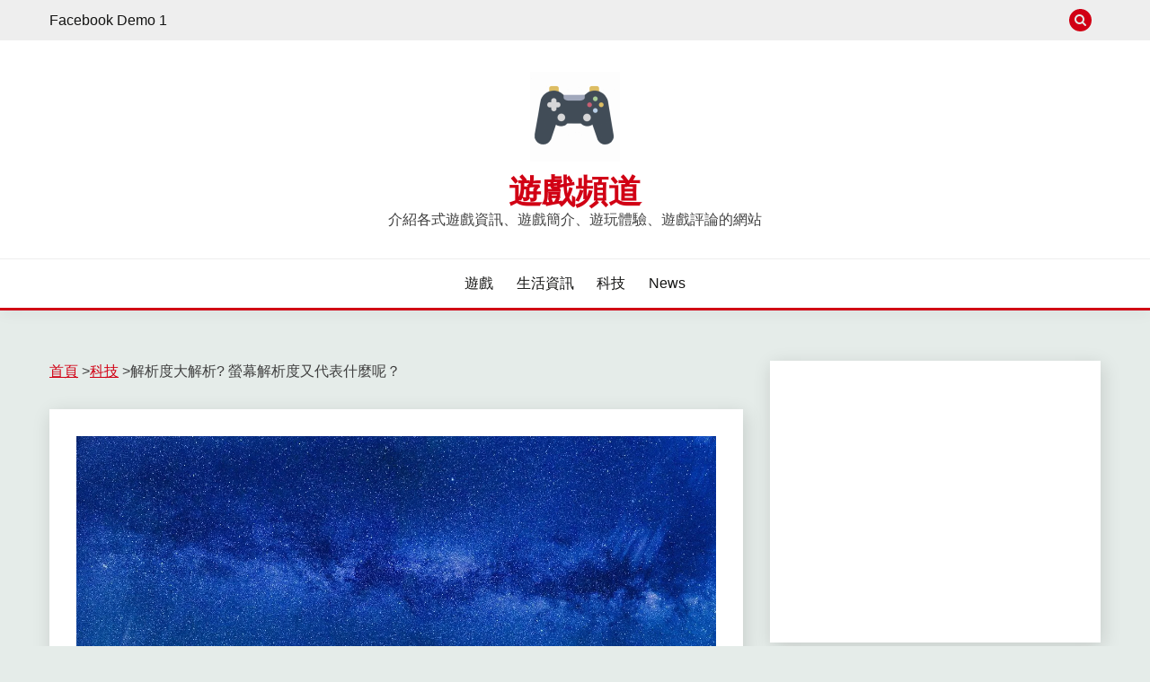

--- FILE ---
content_type: text/html; charset=UTF-8
request_url: https://contentparty.org/read?data_id=a87de0d1a375cae78b2e1ff4683d6682&user_code=712ddc5584c4c555c2a1f1b7e1edd673&lang=zh-tw&tag=disable&href=https://games.cocotoget.com/posts/1698
body_size: 646
content:

	<link href="//contentparty.org/css/basic.css" rel="stylesheet">
	<div class="wrapper">
    	<div class="main">
			<h5>因為很多原因，<br>你跟這篇文章沒有緣分...</h5>
			<p>點下面標籤看更多類似文章！</p>
			<ul class="readMore">
															<li><a href="https://contentparty.org/tag/解析度" target="_blank">解析度</a></li>
																				<li><a href="https://contentparty.org/tag/像素" target="_blank">像素</a></li>
																				<li><a href="https://contentparty.org/tag/螢幕" target="_blank">螢幕</a></li>
												</ul>
			<a href="https://contentparty.org/go/" target="_blank" class="logoInside"><img src="//contentparty.org/images/logo-inside.png" alt="Content Party inside" width="200"></a>	
    	</div>
    	<a class="" href="https://games.cocotoget.com" target="_blank">不了，帶我回網站首頁</a>	
    </div>

--- FILE ---
content_type: text/html; charset=UTF-8
request_url: https://adbot.adbottw.net/inreadad/inreadad_t2.js/?v=1&3537837642054
body_size: -89
content:

var _data_track_ids = [];
_data_track_ids.push("");
_data_track_ids.push("");

    if( typeof _data_track_ids != "undefined" && _data_track_ids.length > 0 ) {
        _data_track_ids.forEach(function(track_id, idx) {
	    if(track_id!=""){
                  var track_js = document.createElement("img"); track_js.width=1;track_js.heigh=1;track_js.className="inreadimg";track_js.style.height="1px";
                  track_js.src = track_id;
                  document.body.appendChild(track_js);
	    }
        });
    }


--- FILE ---
content_type: text/html; charset=UTF-8
request_url: https://adbot.adbottw.net/inreadad/inreadad_t2.js/?v=1&5306756463111
body_size: 15
content:

var _data_track_ids = [];
_data_track_ids.push("");
_data_track_ids.push("");

    if( typeof _data_track_ids != "undefined" && _data_track_ids.length > 0 ) {
        _data_track_ids.forEach(function(track_id, idx) {
	    if(track_id!=""){
                  var track_js = document.createElement("img"); track_js.width=1;track_js.heigh=1;track_js.className="inreadimg";track_js.style.height="1px";
                  track_js.src = track_id;
                  document.body.appendChild(track_js);
	    }
        });
    }
    

    ga('create', 'UA-180193217-1', 'auto', {'name': 'inreadload2'});
    ga('inreadload2.send', 'event', 'video', 'load2', 'preroll');

    ga('create', 'UA-180193217-8', 'auto', {'name': '180193217'});
    ga('180193217.send', 'event', 'video', 'load2', 'preroll');



--- FILE ---
content_type: text/html; charset=UTF-8
request_url: https://adbot.adbottw.net/inreadad/inreadad_t2.js/?v=1&7075675284148
body_size: -87
content:

var _data_track_ids = [];
_data_track_ids.push("");
_data_track_ids.push("");

    if( typeof _data_track_ids != "undefined" && _data_track_ids.length > 0 ) {
        _data_track_ids.forEach(function(track_id, idx) {
	    if(track_id!=""){
                  var track_js = document.createElement("img"); track_js.width=1;track_js.heigh=1;track_js.className="inreadimg";track_js.style.height="1px";
                  track_js.src = track_id;
                  document.body.appendChild(track_js);
	    }
        });
    }


--- FILE ---
content_type: text/html; charset=utf-8
request_url: https://www.google.com/recaptcha/api2/aframe
body_size: 264
content:
<!DOCTYPE HTML><html><head><meta http-equiv="content-type" content="text/html; charset=UTF-8"></head><body><script nonce="EBmCtDIyow8inl9fcVoLYg">/** Anti-fraud and anti-abuse applications only. See google.com/recaptcha */ try{var clients={'sodar':'https://pagead2.googlesyndication.com/pagead/sodar?'};window.addEventListener("message",function(a){try{if(a.source===window.parent){var b=JSON.parse(a.data);var c=clients[b['id']];if(c){var d=document.createElement('img');d.src=c+b['params']+'&rc='+(localStorage.getItem("rc::a")?sessionStorage.getItem("rc::b"):"");window.document.body.appendChild(d);sessionStorage.setItem("rc::e",parseInt(sessionStorage.getItem("rc::e")||0)+1);localStorage.setItem("rc::h",'1768918824282');}}}catch(b){}});window.parent.postMessage("_grecaptcha_ready", "*");}catch(b){}</script></body></html>

--- FILE ---
content_type: text/css
request_url: https://contentparty.org/css/basic.css
body_size: 376
content:
 * {font-family: 'san-seief', 'Arial', '微軟正黑體', '黑體';}
 
 body { margin: 0; }
 
 .wrapper  {
	 width: 100%;
	 height: auto;
	 margin: 20px auto 40px;
	 text-align: center;
 }
 
 
 .main {
	 background: #edeceb;
	 text-align: center;
	 margin: 0;
	 padding: 40px 0;
	 margin-bottom: 40px;
 }
 
 .main h5 { 
	font-size: 41px; 
	color: #333333; 
	line-height: 50px;
	padding: 10px;
	font-weight:bold;
	}
 
 .main p { font-size: 21px; color: #666666; }
 
 a.logoInside {
	margin: 40px auto 0; 
	display: block;
 }
 
 a.logoInside:hover {
	 -webkit-filter: hue-rotate(220deg) saturate(0.2);
	 -webkit-transition: 0.8s all;
     -webkit-animation: anim 3s ease 3s 1 normal none;
     transition: 0.8s all;
     animation: anim 3s ease 3s 1 normal none;
 }
 
 
 @-webkit-keyframes anim {
	50% { -webkit-filter: hue-rotate(200deg) saturate(0.5); }
}

@keyframes anim {
	50% { -webkit-filter: hue-rotate(220deg) saturate(0.5); }
}
 
ul.readMore  {
	 margin: 0 !important;
	 padding: 0;
 }
 
 .readMore li {
	 margin: 0;
	 display: inline-block;
 }
 
 .readMore li  a {
	border-radius: 21px;
    text-overflow: ellipsis;
    overflow: hidden;
    white-space: nowrap;
    max-width: 200px;
    display: block;
    float: left;
    background: #F5F5F5;
    border: 2px solid #D5D5D5;
    line-height: 23px;
    font-size: 15px;
    margin: 0px 5px 5px 0px;
    padding: 2px 12px;
    color: #656d78;
    text-decoration: none;
 }
 
  .readMore li  a:hover {
	  color: #30404f;
	  border:2px #acacac solid;
  }
  
  a.goBack { text-decoration:underline; color: #222222; font-size: 15px; text-align: center; display: block; width: 180px; margin: 0 auto; line-height: 25px;}
  a.goBack:hover { background: #222222; color: white; text-decoration: none; width: 180px; height: 25px;  }

--- FILE ---
content_type: text/plain
request_url: https://www.google-analytics.com/j/collect?v=1&_v=j102&a=1077134204&t=event&_s=1&dl=https%3A%2F%2Fgames.cocotoget.com%2Fposts%2F1698&ul=en-us%40posix&dt=%E8%A7%A3%E6%9E%90%E5%BA%A6%E5%A4%A7%E8%A7%A3%E6%9E%90%3F%20%E8%9E%A2%E5%B9%95%E8%A7%A3%E6%9E%90%E5%BA%A6%E5%8F%88%E4%BB%A3%E8%A1%A8%E4%BB%80%E9%BA%BC%E5%91%A2%EF%BC%9F%20-%20%E9%81%8A%E6%88%B2%E9%A0%BB%E9%81%93&sr=1280x720&vp=1280x720&ec=video&ea=load2&el=preroll&_u=aAHAAUABAAAAACAAI~&jid=1321405205&gjid=938021374&cid=1695334030.1768918818&tid=UA-180193217-8&_gid=767599962.1768918819&_r=1&_slc=1&z=448709844
body_size: -835
content:
2,cG-M66R1PKKWJ

--- FILE ---
content_type: text/plain
request_url: https://www.google-analytics.com/j/collect?v=1&_v=j102&a=1077134204&t=pageview&_s=1&dl=https%3A%2F%2Fgames.cocotoget.com%2Fposts%2F1698&ul=en-us%40posix&dt=%E8%A7%A3%E6%9E%90%E5%BA%A6%E5%A4%A7%E8%A7%A3%E6%9E%90%3F%20%E8%9E%A2%E5%B9%95%E8%A7%A3%E6%9E%90%E5%BA%A6%E5%8F%88%E4%BB%A3%E8%A1%A8%E4%BB%80%E9%BA%BC%E5%91%A2%EF%BC%9F%20-%20%E9%81%8A%E6%88%B2%E9%A0%BB%E9%81%93&sr=1280x720&vp=1280x720&_u=aADAAUABAAAAACAAI~&jid=892776646&gjid=611217085&cid=1695334030.1768918818&tid=UA-180193217-1&_gid=767599962.1768918819&_r=1&_slc=1&z=418155461
body_size: -835
content:
2,cG-VLQ0CZ35RG